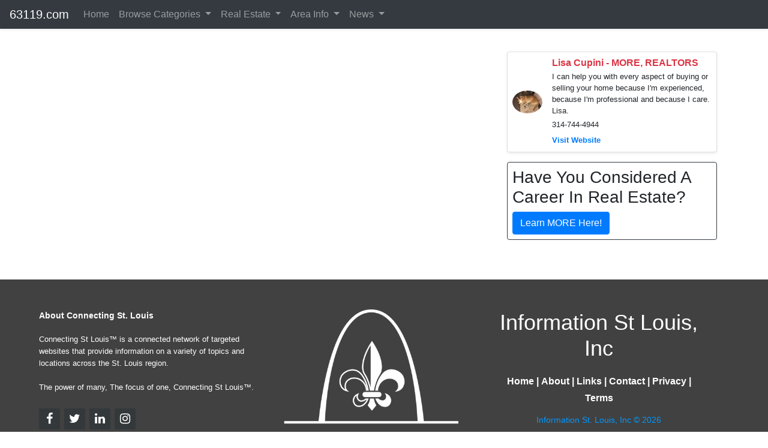

--- FILE ---
content_type: text/html; charset=UTF-8
request_url: https://63119.com/local/subdivisions/firwood-manor-63119
body_size: 5423
content:
<!doctype html>
<html lang="en" class="h-100">
<head>
<meta http-equiv="Content-Type" content="text/html; charset=utf-8">	 
 
<!-- Google Tag Manager -->
<script>(function(w,d,s,l,i){w[l]=w[l]||[];w[l].push({'gtm.start':
new Date().getTime(),event:'gtm.js'});var f=d.getElementsByTagName(s)[0],
j=d.createElement(s),dl=l!='dataLayer'?'&l='+l:'';j.async=true;j.src=
'https://www.googletagmanager.com/gtm.js?id='+i+dl;f.parentNode.insertBefore(j,f);
})(window,document,'script','dataLayer','GTM-TH2GT8G');</script>
<!-- End Google Tag Manager -->
<!-- Google Analytics -->
<script>
(function(i,s,o,g,r,a,m){i['GoogleAnalyticsObject']=r;i[r]=i[r]||function(){
(i[r].q=i[r].q||[]).push(arguments)},i[r].l=1*new Date();a=s.createElement(o),
m=s.getElementsByTagName(o)[0];a.async=1;a.src=g;m.parentNode.insertBefore(a,m)
})(window,document,'script','https://www.google-analytics.com/analytics.js','ga');

ga('create', 'UA-7433703-19', 'auto');
ga('send', 'pageview');
</script>
<!-- End Google Analytics -->
<script async defer src='https://app.visitortracking.com/assets/js/tracer.js'></script>
<script>
function init_tracer() { 
   var tracer = new Tracer({  
   websiteId : "f7465864-7cdf-4275-8e22-f2005bb53f4f",  
   async : true, 
   debug : false }); 
 } 
 </script><meta name="google-site-verification" content="Rk9n80rBIdpys5POVxc8ZnzqgcrVoFCQUYhpvhSC2so" >
  

  	
<meta name="viewport" content="width=device-width, initial-scale=1, shrink-to-fit=no">
<meta name="keywords" content=", subdivisions, Webster Groves,MO,Missouri,63119, ">
<meta name="description" content=" Subdivisions in Webster Groves MO 63119 ">
<meta name="author" content="Information St Louis, Inc">
<meta mame="robots" content="noydir,noodp">	
<title> Firwood Manor Subdivision in Zip Code  63119</title>


<link rel="stylesheet" href="https://emdh.s3.amazonaws.com/css/cstl.css" media="all">
<link rel="stylesheet" href="https://maxcdn.bootstrapcdn.com/bootstrap/4.4.1/css/bootstrap.min.css">
<!--<link rel="stylesheet" href="/css/gallery.css" type="text/css">-->
<!--<link rel="stylesheet" href="https://cdnjs.cloudflare.com/ajax/libs/lightbox2/2.8.2/css/lightbox.min.css">-->
<link rel="stylesheet" href="https://stackpath.bootstrapcdn.com/font-awesome/4.7.0/css/font-awesome.min.css" />	
<link rel="stylesheet" href="https://cdnjs.cloudflare.com/ajax/libs/baguettebox.js/1.10.0/baguetteBox.min.css" />
<script src="https://ajax.googleapis.com/ajax/libs/jquery/3.4.1/jquery.min.js"></script>
<script src="https://cdnjs.cloudflare.com/ajax/libs/popper.js/1.16.0/umd/popper.min.js"></script>
<script src="https://maxcdn.bootstrapcdn.com/bootstrap/4.4.1/js/bootstrap.min.js"></script>


<style type="text/css">
.current{background-color:#CCCCCC;padding:5px;margin:5px;font-size:1.25em; font-weight:bolder;}

/* Make mega dropdown full width under the navbar */
.navbar .dropdown-mega .dropdown-menu.mega-menu {
  left: 0;
  right: 0;
  width: 100%;
}

/* Keep it attached to the bottom of the navbar on desktop */
@media (min-width: 768px) {
  .navbar .dropdown-mega.position-static .dropdown-menu.mega-menu {
    margin-top: 0;
  }
}

/* Make sure it shows above the hero section */
.navbar,
.navbar .dropdown-menu.mega-menu {
  z-index: 1050; /* higher than your hero background/text */
}

/* Optional: cleaner headers in the mega menu */
.mega-menu .dropdown-header {
  font-size: 0.8rem;
  text-transform: uppercase;
  font-weight: 600;
  padding-left: 0;
  padding-right: 0;
  margin-bottom: 0.25rem;
}

/* Mobile behavior for mega menu */
@media (max-width: 767.98px) {
  /* Let the menu behave like a normal dropdown inside the collapsed nav */
  .navbar .dropdown-mega .dropdown-menu.mega-menu {
    position: static;          /* don't try to overlay full width */
    width: 100%;
    left: 0;
    right: 0;
    max-height: calc(100vh - 70px);  /* viewport height minus navbar */
    overflow-y: auto;          /* allow scrolling inside the menu */
    box-shadow: none;          /* optional: cleaner look in mobile */
  }

  /* Optional: tighten padding a bit on mobile */
  .mega-menu .dropdown-item {
    white-space: normal;
  }
}

@media (max-width: 767.98px) {
  .mega-menu .dropdown-item {
    padding: 12px 20px;
    font-size: 16px;
  }
}



body {
    padding-top: 70px;
 }
 
</style>
<link rel="icon" type="image/png" sizes="32x32" href="/favicon-96x96.png">
<script src="https://www.google.com/recaptcha/api.js" async defer></script>

</head>

<body class="d-flex flex-column">

<!-- Google Tag Manager (noscript) -->
<noscript><iframe src="https://www.googletagmanager.com/ns.html?id=GTM-TH2GT8G"
height="0" width="0" style="display:none;visibility:hidden"></iframe></noscript>
<!-- End Google Tag Manager (noscript) -->
<header>
<nav class="navbar navbar-expand-lg navbar-dark bg-dark py-1 shadow-sm fixed-top">

  <a class="navbar-brand" href="/">63119.com</a>

  <button class="navbar-toggler" type="button" data-toggle="collapse"
          data-target="#navbarSupportedContent"
          aria-controls="navbarSupportedContent"
          aria-expanded="false"
          aria-label="Toggle navigation">
    <span class="navbar-toggler-icon"></span>
  </button>

  <div class="collapse navbar-collapse" id="navbarSupportedContent">
    <ul class="navbar-nav mr-auto">

      <!-- Home -->
      <li class="nav-item">
        <a class="nav-link" href="/">Home</a>
      </li>


      <!-- Browse All Categories (mega menu) -->
      <li class="nav-item dropdown dropdown-mega position-static">
        <a class="nav-link dropdown-toggle"
           href="#"
           id="browseAllDropdown"
           role="button"
           data-toggle="dropdown"
           aria-haspopup="true"
           aria-expanded="false">
          Browse Categories
        </a>

        <div class="dropdown-menu mega-menu w-100 p-3" aria-labelledby="browseAllDropdown">
          <div class="container">
            <div class="row">

              <!-- Home & Repairs -->
              <div class="col-md-3 mb-3">
                <h6 class="dropdown-header">Home & Repairs</h6>
                <a class="dropdown-item" href="/local/home-services">Home Services</a>
                <a class="dropdown-item" href="/local/home-improvement">Home Improvement</a>
                <a class="dropdown-item" href="/local/repairs">Repair Services</a>                
              </div>

              <!-- Health, Beauty & Pets -->
              <div class="col-md-3 mb-3">
                <h6 class="dropdown-header">Health, Beauty, Pets, Family</h6>
                <a class="dropdown-item" href="/local/medical">Medical & Health</a>
                <a class="dropdown-item" href="/local/beauty">Beauty & Personal Care</a>
                <a class="dropdown-item" href="/local/pets">Pet Services</a>
                <a class="dropdown-item" href="/local/family">Family Services</a>
                <a class="dropdown-item" href="/local/kids">Kid Services</a>               
              </div>

              <!-- Money, Legal & Real Estate -->
              <div class="col-md-3 mb-3">
                <h6 class="dropdown-header">Money, Legal & Real Estate</h6>
                <a class="dropdown-item" href="/local/real-estate">Real Estate Services</a>
                <a class="dropdown-item" href="/local/financial">Financial Services</a>              
                <a class="dropdown-item" href="/local/insurance">Insurance Services</a>
                <a class="dropdown-item" href="/local/legal">Legal Services</a>
                <a class="dropdown-item" href="/local/professional-services">All Professional Services</a>
              </div>

              <!-- Auto, Food, Fun & Travel -->
              <div class="col-md-3 mb-3">
                <h6 class="dropdown-header">Auto, Food, Fun & Travel</h6>
                <a class="dropdown-item" href="/local/automotive">Auto Services</a>
                <a class="dropdown-item" href="/local/dining">Dining & Restaurants</a>
                <a class="dropdown-item" href="/local/shopping">Shopping</a>
                <a class="dropdown-item" href="/local/lodging">Lodging & Hotels</a>
                <a class="dropdown-item" href="/local/recreation">Recreation & Activities</a>
                <a class="dropdown-item" href="/local/entertainment">Entertainment & Nightlife</a>
                <a class="dropdown-item" href="/local/event">Event Services</a>
                <a class="dropdown-item" href="/local/travel">Travel Services</a>
              </div>

            </div>
          </div>
        </div>
      </li>

      <!-- Real Estate (search sites + pros) -->
      <li class="nav-item dropdown">
        <a class="nav-link dropdown-toggle" href="#" id="realEstateDropdown" role="button"
           data-toggle="dropdown" aria-haspopup="true" aria-expanded="false">
          Real Estate
        </a>
        <div class="dropdown-menu" aria-labelledby="realEstateDropdown">
          <h6 class="dropdown-header">Local Professionals</h6>
          <a class="dropdown-item" href="/local/real-estate">Real Estate Professionals</a>
          <div class="dropdown-divider"></div>
          <h6 class="dropdown-header">Property Search</h6>
          <a class="dropdown-item" href="https://stlouisopenhouses.com" title="St. Louis Open Houses">Open Houses</a>          
          <a class="dropdown-item" href="https://stlouisrealestatesearch.com" title="St. Louis Homes Search">Homes</a>
          <a class="dropdown-item" href="https://stlcondos.com" title="St. Louis Condos">Condos</a>
          <a class="dropdown-item" href="https://stlouisvillas.com" title="St. Louis Villas">Villas</a>
          <a class="dropdown-item" href="https://stlouislofts.com" title="St. Louis Lofts">Lofts</a>
          <a class="dropdown-item" href="https://commercialstlouis.com" title="St. Louis Commercial Real Estate">Commercial</a>
          <a class="dropdown-item" href="https://stlouismultifamilies.com/" title="St. Louis Multi Families">Multi-Family</a>
          <a class="dropdown-item" href="https://stlouisbuildinglots.com/" title="St. Louis Building Lots">Lots/Acreage</a>        
        </div>
      </li>
      
      <!-- Area Info (content pages) -->
      <li class="nav-item dropdown">
        <a class="nav-link dropdown-toggle" href="#" id="areaInfoDropdown" role="button"
           data-toggle="dropdown" aria-haspopup="true" aria-expanded="false">
          Area Info
        </a>
        <div class="dropdown-menu" aria-labelledby="areaInfoDropdown">
          <a class="dropdown-item" href="/local/information">Overview</a>
          <a class="dropdown-item" href="/local/photos">Photos</a>
          <a class="dropdown-item" href="/local/areas">Communities</a>
          <a class="dropdown-item" href="/local/education">Education</a>
          <a class="dropdown-item" href="/local/library">Libraries</a>
          <a class="dropdown-item" href="/local/employers">Employers</a>
          <a class="dropdown-item" href="/local/parks">Parks</a>
          <a class="dropdown-item" href="/local/subdivisions">Subdivisions</a>
          <a class="dropdown-item" href="/local/neighborhoods">Neighborhoods</a>
        </div>
      </li>      

      <!-- News -->
      <li class="nav-item dropdown">
        <a class="nav-link dropdown-toggle" href="#" id="newsDropdown" role="button"
           data-toggle="dropdown" aria-haspopup="true" aria-expanded="false">
          News
        </a>
        <div class="dropdown-menu" aria-labelledby="newsDropdown">
          <a class="dropdown-item" href="/local/posts">Posts</a>
          <a class="dropdown-item" href="/local/events">Events</a>
        </div>
      </li>

    </ul>
  </div>
</nav>

</header>

<div class="container">
  <div class="row">	
	
	<div class="col-lg-8 ">
		
	
	<!--<div id="content-main">-->
	<!--<div id="content-main-wrapper">-->

	<div style='position:relative;'>	</div>

<div class='main-divider'></div>


	<!--</div>-->
	<!--</div>-->
	</div>

		
	<div class="col-lg-4 ">
	
	<h4 class='m-3 text-center'></h4>

    <div class="card mb-3 shadow-sm">
        <div class="row no-gutters align-items-center">
            <div class="col-auto p-2">
                <img src="https://cstl.s3.amazonaws.com/g/v/" class="img-fluid rounded-circle" alt="Lisa Cupini - MORE, REALTORS" style="max-width: 80px;">
            </div>
            <div class="col p-2">
                <h6 class="mb-1 text-danger font-weight-bold">Lisa Cupini - MORE, REALTORS</h6>
                <p class="mb-1 small">
	                I can help you with every aspect of buying or selling your home because I&#039;m experienced, because I&#039;m professional and because I care.   Lisa.                </p>	
				<p class="mb-1 small">	
					314-744-4944    
                </p>
                <a href='http://lisacupini.com' target='_blank' class='text-primary font-weight-bold small'>Visit Website</a>            </div>
        </div>
    </div>
    
<div id='block254' style='position:relative;'>
<div class="border border-dark p-2 mt-3 mb-3 rounded">
	<h3>Have You Considered A Career In Real Estate?</h3>
	<a href="https://getmorebemore.com" class="btn btn-primary">Learn MORE Here!</a>
</div>
</div>
<div class='sidebar-divider'></div>

	</div>

	<div class='cl'></div>

</div>
</div> 

<style type="text/css">
.footer {
  background-color: #414141;
  width: 100%;
  text-align: left;
  font-family: sans-serif;
  font-weight: bold;
  font-size: 16px;
  padding: 50px;
  margin-top: 50px;
}

.footer .footer-left,
.footer .footer-center,
.footer .footer-right {
  display: inline-block;
  vertical-align: top;
}


/* footer left*/

.footer .footer-left {
  width: 33%;
  padding-right: 15px;
}

.footer .about {
  line-height: 20px;
  color: #ffffff;
  font-size: 13px;
  font-weight: normal;
  margin: 0;
}

.footer .about span {
  display: block;
  color: #ffffff;
  font-size: 14px;
  font-weight: bold;
  margin-bottom: 20px;
}

.footer .icons {
  margin-top: 25px;
}

.footer .icons a {
  display: inline-block;
  width: 35px;
  height: 35px;
  cursor: pointer;
  background-color: #33383b;
  border-radius: 2px;
  font-size: 20px;
  color: #ffffff;
  text-align: center;
  line-height: 35px;
  margin-right: 3px;
  margin-bottom: 5px;
}


/* footer center*/

.footer .footer-center {
  width: 30%;
}

.footer .footer-center i {
  background-color: #33383b;
  color: #ffffff;
  font-size: 25px;
  width: 38px;
  height: 38px;
  border-radius: 50%;
  text-align: center;
  line-height: 42px;
  margin: 10px 15px;
  vertical-align: middle;
}

.footer .footer-center i.fa-envelope {
  font-size: 17px;
  line-height: 38px;
}

.footer .footer-center p {
  display: inline-block;
  color: #ffffff;
  vertical-align: middle;
  margin: 0;
}

.footer .footer-center p span {
  display: block;
  font-weight: normal;
  font-size: 14px;
  line-height: 2;
}

.footer .footer-center p a {
  color: #0099ff;
  text-decoration: none;
}


/* footer right*/

.footer .footer-right {
  width: 35%;
}

.footer h2 {
  color: #ffffff;
  font-size: 36px;
  font-weight: normal;
  margin: 0;
}

.footer h2 span {
  color: #0099ff;
}

.footer .menu {
  color: #ffffff;
  margin: 20px 0 12px;
  padding: 0;
}

.footer .menu a {
  display: inline-block;
  line-height: 1.8;
  text-decoration: none;
  color: inherit;
}

.footer .menu a:hover {
  color: #0099ff;
}

.footer .name {
  color: #0099ff;
  font-size: 14px;
  font-weight: normal;
  margin: 0;
}

@media (max-width: 767px) {
  .footer {
    font-size: 14px;
  }
  .footer .footer-left,
  .footer .footer-center,
  .footer .footer-right {
    display: block;
    width: 100%;
    margin-bottom: 40px;
    text-align: center;
  }
  .footer .footer-center i {
    margin-left: 0;
  }
}
</style>



<footer class="footer">
  <div class="footer-left col-lg-4">
    <p class="about">
      <span> About Connecting St. Louis</span> 
Connecting St Louis&#8482; is a connected network of targeted websites that provide information on a variety of topics and locations across the St. Louis region. <br /><br />
The power of many, The focus of one, Connecting St Louis&#8482;.
    </p>
    <div class="icons">
      <a href="#"><i class="fa fa-facebook"></i></a>
      <a href="#"><i class="fa fa-twitter"></i></a>
      <a href="#"><i class="fa fa-linkedin"></i></a>
      <a href="#"><i class="fa fa-instagram"></i></a>
    </div>
  </div>
  <div class="footer-center col-lg-4">
    <img src="https://cstl.s3.amazonaws.com/g/v/1573053535ISTL-White-500.png" class="img-fluid" />
  </div>
  <div class="footer-right col-lg-4">
  	<div class="container text-center">
    <h2> Information St Louis, Inc</h2>
    <p class="menu">
      <a href="/"> Home</a> |
      <a href="/about"> About</a> |
      <a href="/links"> Links</a> |
      <a href="/contact-us"> Contact</a> |
      <a href="/privacy"> Privacy</a> |
      <a href="/terms"> Terms</a>
    </p>
    <p class="name"> Information St. Louis, Inc &copy; 2026</p>
	</div>
  </div>
</footer>
  
 
<script type="text/javascript">

 $(function() {
  // ------------------------------------------------------- //
  // Multi Level dropdowns
  // ------------------------------------------------------ //
  $("ul.dropdown-menu [data-toggle='dropdown']").on("click", function(event) {
    event.preventDefault();
    event.stopPropagation();

    $(this).siblings().toggleClass("show");


    if (!$(this).next().hasClass('show')) {
      $(this).parents('.dropdown-menu').first().find('.show').removeClass("show");
    }
    $(this).parents('li.nav-item.dropdown.show').on('hidden.bs.dropdown', function(e) {
      $('.dropdown-submenu .show').removeClass("show");
    });

  });
}); 

function unhide(divID) {
	var item = document.getElementById(divID);
	if (item) {
		item.className=(item.className=='hidden')?'unhidden':'hidden';
	}
}	



</script>





<script type="text/javascript" src="//s7.addthis.com/js/300/addthis_widget.js#pubid=ra-5eaca9436c53d1c5"></script>

	<script defer src="https://static.cloudflareinsights.com/beacon.min.js/vcd15cbe7772f49c399c6a5babf22c1241717689176015" integrity="sha512-ZpsOmlRQV6y907TI0dKBHq9Md29nnaEIPlkf84rnaERnq6zvWvPUqr2ft8M1aS28oN72PdrCzSjY4U6VaAw1EQ==" data-cf-beacon='{"version":"2024.11.0","token":"012c9477806e4f08afbdcdce90b1a541","r":1,"server_timing":{"name":{"cfCacheStatus":true,"cfEdge":true,"cfExtPri":true,"cfL4":true,"cfOrigin":true,"cfSpeedBrain":true},"location_startswith":null}}' crossorigin="anonymous"></script>
</body>
</html>




--- FILE ---
content_type: text/plain
request_url: https://www.google-analytics.com/j/collect?v=1&_v=j102&a=1862182026&t=pageview&_s=1&dl=https%3A%2F%2F63119.com%2Flocal%2Fsubdivisions%2Ffirwood-manor-63119&ul=en-us%40posix&dt=Firwood%20Manor%20Subdivision%20in%20Zip%20Code%2063119&sr=1280x720&vp=1280x720&_u=IEBAAEABAAAAACAAI~&jid=701916045&gjid=1109251850&cid=615686616.1769104323&tid=UA-7433703-19&_gid=255204934.1769104323&_r=1&_slc=1&z=1040227755
body_size: -449
content:
2,cG-R3LCEKE2M5